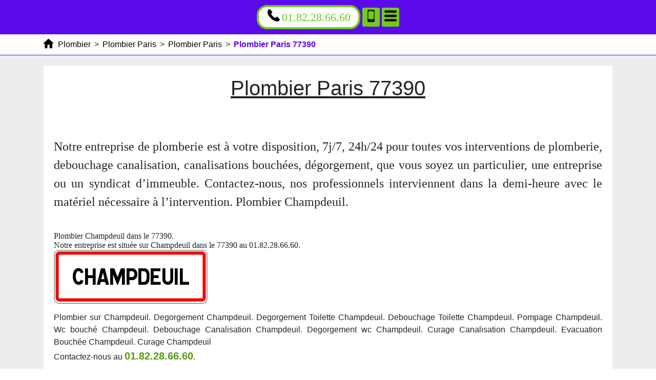

--- FILE ---
content_type: text/css
request_url: https://antifa-net.fr/theme.css
body_size: 1839
content:
#breadcrumb .container .navigation-pipe {padding: 0px 7px}
#content nav h2 {text-align: left !important; margin: 20px 0px 10px 0px; text-decoration: none}
#visitcard a { transition: all 0.5s; text-decoration: none;color: #000}
.rating {margin: 10px 0px}
#content { border-radius: 4px; padding: 20px; background: #FFF; margin: 20px 0px;text-align: justify}
footer li {display: inline-block; list-style: none}
#content .phone {font-size: 1.25em; font-weight: bold; color: #559c0f}
header li li a { font-size: 18px;text-indent: 40px}
#visitcard { position: relative; font-family: "Verdana"; overflow: hidden;margin-top: 20px}
#page_title:hover { background: #001167;color: #5b0be9}
header #menu_text { background: #4f5563; height: 44px;position: absolute; border-bottom: 1px solid #545965; color: #c1c8d9; font-size: 20px; text-align: center; line-height: 44px; width: 100%}
header nav ul {padding: 0px}
h2 {font-size: 1.5em}
.img-responsive {width: 100%}
footer li a:hover {background: #001167; text-decoration: none; color: #5b0be9}
h3 {font-size: 1.25em}
#visitcard .panel-body { font-size: 17px; line-height: 30px;display: flex; align-items: center}
body {font: 14px "Arial"}
#content .date_block .modified {float: right}
.rating p {padding: 10px; border: 1px solid #5b0be9; margin: 0px; border-radius: 0px 0px 4px 4px}
.rating .icon-star.empty-star {fill: #EEE}
.rating .icon-star.full-star {fill: #FE0}
#page_title { text-transform: uppercase; transition: all 0.5s; text-decoration: none; font-size: 2em; display: block; text-align: center; border-radius: 4px 4px 4px 4px; color: #FFF; margin: 30px 0px 10px 0px; background: #5b0be9;padding: 10px}
form legend { border: none; padding: 0px 10px; color: #5b0be9;display: inline; width: auto; margin: 0px}
header nav.visible {left: 0px}
header nav {position: fixed; overflow: auto; max-width: 400px; background: #4f5563; width: 100%; text-align: center; margin: 0px !important; box-sizing: border-box; transition: all 0.5s; top: 0px; left: -400px; height: 100%; z-index: 5}
video { height: auto; margin: 20px 0px; border: 1px solid #CCC; max-width: 480px;width: 100%}
header li a:hover, header li a.active {background: #171e28; text-decoration: none; color: #019ae1}
@media (max-width: 500px) { .rating {padding: 0px !important;} .rating .review-rating {float: none !important; display: block; text-align: center; margin-top: 10px;} }
.rating .icon-star { text-shadow: #000000 1px 1px, #000000 -1px 1px, #000000 -1px -1px, #000000 1px -1px;margin-top: -5px}
#visitcard .icon-svg {font-size: 24px}
#copyright { width: 100%; margin-bottom: -10px;background: #000 url("images/copyright.png") no-repeat scroll center center; height: 80px}
.img-container {float: left; margin-right: 20px}
@media (max-width: 700px) { #content .date_block .date {float: none !important;} }
#content .date_block { padding: 4px 10px; margin-top: 20px; font-style: italic;background: #ededed}
#breadcrumb .icon-home {margin-top: -5px; padding-right: 5px}
#ratings .row {margin: 0px}
#breadcrumb div.last a, #breadcrumb div a:hover {color: #5b0be9}
#visitcard #visitcard_info { flex: 1; text-align: left;display: inline-block; margin-right: 30px}
header .phone { color: #72ca1c; background: #FFF; border-radius: 20px; font-size: 22px; transition: all 0.5s; border: 4px solid #72ca1c; padding: 3px 15px 3px 45px;display: inline-block; text-decoration: none; position: relative;  font-family: "Verdana"}
@media (max-width: 360px) { header .container {padding: 0px !important;} header .contact[rel] {display: none;} }
header li.has_children.visible {height: auto}
#visitcard #visitcard_address {display: inline-block; flex: 1}
.video-container {text-align: center}
form .form_description {margin-bottom: 20px}
#breadcrumb a {color: #000; transition: all 0.5s; text-decoration: none}
.icon-svg.icon-remove { height: 18px; width: 18px;margin-top: -2px; fill: #FFF}
.rating.first {padding: 0px 10px 0px 0px}
#breadcrumb { background: #FFF;line-height: 40px; border-bottom: 1px solid #5b0be9}
footer {background: #5b0be9; text-align: center; padding: 10px 0px}
section {background: #ededed}
header li { list-style: none; overflow: hidden; line-height: 50px; border-bottom: 1px solid #545965; height: 50px; font-size: 20px; position: relative;display: block}
#breadcrumb .container div {display: inline-block}
.icon-svg {width: 24px; height: 24px}
header li .icon-sign { color: #FFF; right: 10px; text-align: center; top: 9px; position: absolute; width: 32px; pointer-events: none; height: 32px; background: #000; line-height: 28px;cursor: pointer; border-radius: 16px; font-family: Verdana; font-size: 32px}
header li a { text-decoration: none; text-indent: 20px; ;display: block; padding: 0px 5px; color: #c1c8d9}
.rating .review-rating {float: right}
#breadcrumb div.last a {font-weight: bold}
footer ul {background: #5b0be9; padding: 0px 0px 10px 0px; margin: 0px}
.img-container img {max-width: 100%;}
header .contact { color: #fff; padding: 2px 5px; background: #72ca1c; border-radius: 3px; transition: all 0.5s; font-size: 22px;display: inline-block}
header li .icon-sign:hover, header #close_menu:hover {background: #5b0be9}
@media (max-width: 768px) { .rating {padding: 0px !important;} }
header .contact:hover { text-decoration: none;background: #fff; color: #72ca1c}
@media (max-width: 960px) { #copyright {background-size: 100% auto !important;} }
@media (max-width: 1200px) { #visitcard .panel-body {flex-wrap: wrap;} #visitcard #visitcard_info, #visitcard #visitcard_address {margin-right: 0px !important; flex: 1 1 calc(100% - 286px) !important;} #visitcard #qrcode, #visitcard #visitcard_info {margin-bottom: 30px;} #visitcard #visitcard_address {text-align: left;} }
#visitcard #qrcode { margin-right: 30px;display: inline-block}
header li li li a {text-indent: 60px; font-size: 16px}
#visitcard a:hover {color: #5b0be9}
.rating.second {padding: 0px 0px 0px 10px}
header nav > ul {flex: 1; margin: 45px 0px 0px 0px; padding: 0px; text-align: left}
@media (max-width: 700px) { #copyright {display: none;} }
header #close_menu { width: 32px; position: absolute; right: 10px; background: #000; border-radius: 16px; color: #FFF; line-height: 32px; height: 32px; top: 6px;display: inline-block; font-size: 16px}
header { text-align: center; padding: 10px 0px;background: #5b0be9}
.rating .header { text-align: left; color: #FFF;padding: 10px; background: #5b0be9; border-radius: 4px 4px 0px 0px}
footer li a { padding: 3px 7px; text-decoration: none; transition: all .3s ease-in-out;color: #001167; border-radius: 7px}
h1, h2, h3 { font-weight: bold; text-align: center;margin: 0px 0px 20px 0px; text-decoration: underline}
#content .date_block .published {float: left}
#visitcard .panel-heading { margin-bottom: 10px;font-size: 23px; font-weight: bold}
form fieldset { border: 2px solid #5b0be9;  border-radius: 6px 6px 6px 6px;padding: 20px}
#visitcard #gmap { width: 256px; margin-right: 30px;display: inline-block; height: 256px}
@media (max-width: 360px) { #visitcard #qrcode img {width: 100%; height: auto;} #visitcard .panel-body {font-size: 15px !important;} }
h1 {font-size: 2em}
header .icon-mobile, header .icon-menu {margin-top: -8px}
header .phone .icon-svg { top: 4px; left: 17px;position: absolute}
header .phone:hover { color: #FFF;background: #72ca1c}
@media (max-width: 700px) { #visitcard #qrcode, #visitcard #visitcard_info, #visitcard #gmap, #visitcard #visitcard_address {flex: 1 1 100% !important; margin-bottom: 30px !important; margin-right: 0px !important;} #visitcard #qrcode img {margin: auto;} }


--- FILE ---
content_type: image/svg+xml
request_url: https://antifa-net.fr/images/icons.svg
body_size: 2861
content:
<svg xmlns="http://www.w3.org/2000/svg"><defs><symbol viewBox="0 0 348.077 348.077" id="phone"><path d="M340.273 275.083l-53.755-53.761c-10.707-10.664-28.438-10.34-39.518.744l-27.082 27.076a792.327 792.327 0 0 1-5.344-2.973c-17.102-9.476-40.509-22.464-65.14-47.113-24.704-24.701-37.704-48.144-47.209-65.257-1.003-1.813-1.964-3.561-2.913-5.221l18.176-18.149 8.936-8.947c11.097-11.1 11.403-28.826.721-39.521L73.39 8.194c-10.682-10.68-28.421-10.356-39.518.744l-15.15 15.237.414.411c-5.08 6.482-9.325 13.958-12.484 22.02C3.74 54.28 1.927 61.603 1.098 68.941-6 127.785 20.89 181.564 93.866 254.541c100.875 100.868 182.167 93.248 185.674 92.876 7.638-.913 14.958-2.738 22.397-5.627 7.992-3.122 15.463-7.361 21.941-12.43l.331.294 15.348-15.029c11.074-11.098 11.393-28.83.716-39.542z"/></symbol><symbol viewBox="0 0 14 14" id="email"><path d="M7 9L5.268 7.484.316 11.729c.18.167.423.271.691.271h11.986c.267 0 .509-.104.688-.271L8.732 7.484 7 9z" fill="#030104"/><path d="M13.684 2.271A1.007 1.007 0 0 0 12.993 2H1.007c-.267 0-.509.104-.689.273L7 8l6.684-5.729zM0 2.878v8.308l4.833-4.107zM9.167 7.079L14 11.186V2.875z" fill="#030104"/></symbol><symbol viewBox="0 0 348.333 348.334" id="remove"><path d="M336.559 68.611L231.016 174.165l105.543 105.549c15.699 15.705 15.699 41.145 0 56.85-7.844 7.844-18.128 11.769-28.407 11.769-10.296 0-20.581-3.919-28.419-11.769L174.167 231.003 68.609 336.563c-7.843 7.844-18.128 11.769-28.416 11.769-10.285 0-20.563-3.919-28.413-11.769-15.699-15.698-15.699-41.139 0-56.85l105.54-105.549L11.774 68.611c-15.699-15.699-15.699-41.145 0-56.844 15.696-15.687 41.127-15.687 56.829 0l105.563 105.554L279.721 11.767c15.705-15.687 41.139-15.687 56.832 0 15.705 15.699 15.705 41.145.006 56.844z"/></symbol><symbol viewBox="0 0 455.73 455.73" id="facebook"><path fill="#fff" d="M0 0h455.73v455.73H0z"/><path d="M0 0v455.73h242.704V279.691h-59.33v-71.864h59.33v-60.353c0-43.893 35.582-79.475 79.475-79.475h62.025v64.622h-44.382c-13.947 0-25.254 11.307-25.254 25.254v49.953h68.521l-9.47 71.864h-59.051V455.73H455.73V0H0z" fill="#3a559f"/></symbol><symbol viewBox="0 0 512 512" id="france"><path d="M170.667 423.721H8.828A8.829 8.829 0 0 1 0 414.893V97.1a8.829 8.829 0 0 1 8.828-8.828h161.839v335.449z" fill="#41479b"/><path fill="#f5f5f5" d="M170.67 88.277h170.67v335.45H170.67z"/><path d="M503.172 423.721H341.333V88.273h161.839A8.829 8.829 0 0 1 512 97.101v317.793a8.827 8.827 0 0 1-8.828 8.827z" fill="#ff4b55"/></symbol><symbol viewBox="0 0 306.773 306.773" id="home"><path d="M302.93 149.794a14.627 14.627 0 0 0-1.199-20.932L164.63 8.898c-6.223-5.442-16.2-5.328-22.292.257L4.771 135.258c-6.092 5.585-6.391 14.947-.662 20.902l3.449 3.592c5.722 5.955 14.971 6.665 20.645 1.581l10.281-9.207v134.792c0 8.27 6.701 14.965 14.965 14.965h53.624c8.264 0 14.965-6.695 14.965-14.965v-94.3h68.398v94.3c-.119 8.264 5.794 14.959 14.058 14.959h56.828c8.264 0 14.965-6.695 14.965-14.965V154.024s2.84 2.488 6.343 5.567c3.497 3.073 10.842.609 16.403-5.513l3.897-4.284z" fill="#010002"/></symbol><symbol viewBox="0 0 27.442 27.442" id="mobile"><path d="M19.494 0H7.948a1.997 1.997 0 0 0-1.997 1.999v23.446c0 1.102.892 1.997 1.997 1.997h11.546a1.998 1.998 0 0 0 1.997-1.997V1.999A1.999 1.999 0 0 0 19.494 0zm-8.622 1.214h5.7c.144 0 .261.215.261.481s-.117.482-.261.482h-5.7c-.145 0-.26-.216-.26-.482s.115-.481.26-.481zm2.85 24.255a1.275 1.275 0 1 1 0-2.55 1.275 1.275 0 0 1 0 2.55zm6.273-4.369H7.448V3.373h12.547V21.1z"/></symbol><symbol viewBox="0 0 512.092 512.092" id="link"><path d="M312.453 199.601a116.167 116.167 0 0 0-20.053-16.128 119.472 119.472 0 0 0-64.427-18.859 118.952 118.952 0 0 0-84.48 34.987L34.949 308.23a119.466 119.466 0 0 0-34.91 84.318c-.042 65.98 53.41 119.501 119.39 119.543a118.7 118.7 0 0 0 84.395-34.816l89.6-89.6a8.534 8.534 0 0 0-6.059-14.592h-3.413a143.626 143.626 0 0 1-54.613-10.581 8.533 8.533 0 0 0-9.301 1.877l-64.427 64.512c-20.006 20.006-52.442 20.006-72.448 0-20.006-20.006-20.006-52.442 0-72.448l108.971-108.885c19.99-19.965 52.373-19.965 72.363 0 13.472 12.679 34.486 12.679 47.957 0a34.134 34.134 0 0 0 9.899-21.675 34.137 34.137 0 0 0-9.9-26.282z"/><path d="M477.061 34.993c-46.657-46.657-122.303-46.657-168.96 0l-89.515 89.429a8.533 8.533 0 0 0-1.792 9.387 8.532 8.532 0 0 0 8.021 5.205h3.157a143.357 143.357 0 0 1 54.528 10.667 8.533 8.533 0 0 0 9.301-1.877l64.256-64.171c20.006-20.006 52.442-20.006 72.448 0 20.006 20.006 20.006 52.442 0 72.448l-80.043 79.957-.683.768-27.989 27.819c-19.99 19.965-52.373 19.965-72.363 0-13.472-12.679-34.486-12.679-47.957 0a34.139 34.139 0 0 0-9.899 21.845 34.137 34.137 0 0 0 9.899 26.283 118.447 118.447 0 0 0 34.133 23.893c1.792.853 3.584 1.536 5.376 2.304 1.792.768 3.669 1.365 5.461 2.048a67.799 67.799 0 0 0 5.461 1.792l5.035 1.365c3.413.853 6.827 1.536 10.325 2.133 4.214.626 8.458 1.025 12.715 1.195H284.461l5.12-.597c1.877-.085 3.84-.512 6.059-.512h2.901l5.888-.853 2.731-.512 4.949-1.024h.939a119.456 119.456 0 0 0 55.381-31.403l108.629-108.629c46.66-46.657 46.66-122.303.003-168.96z"/></symbol><symbol viewBox="0 0 124 124" id="menu"><path d="M112 6H12C5.4 6 0 11.4 0 18s5.4 12 12 12h100c6.6 0 12-5.4 12-12s-5.4-12-12-12zM112 50H12C5.4 50 0 55.4 0 62s5.4 12 12 12h100c6.6 0 12-5.4 12-12s-5.4-12-12-12zM112 94H12c-6.6 0-12 5.4-12 12s5.4 12 12 12h100c6.6 0 12-5.4 12-12s-5.4-12-12-12z"/></symbol><symbol viewBox="0 0 49.94 49.94" id="star"><path d="M48.856 22.73a3.56 3.56 0 0 0 .906-3.671 3.56 3.56 0 0 0-2.892-2.438l-12.092-1.757a1.58 1.58 0 0 1-1.19-.865L28.182 3.043a3.56 3.56 0 0 0-3.212-1.996 3.56 3.56 0 0 0-3.211 1.996L16.352 14c-.23.467-.676.79-1.191.865L3.069 16.622A3.56 3.56 0 0 0 .177 19.06a3.56 3.56 0 0 0 .906 3.671l8.749 8.528c.373.364.544.888.456 1.4L8.224 44.701a3.506 3.506 0 0 0 .781 2.904c1.066 1.267 2.927 1.653 4.415.871l10.814-5.686a1.619 1.619 0 0 1 1.472 0l10.815 5.686a3.544 3.544 0 0 0 1.666.417c1.057 0 2.059-.47 2.748-1.288a3.505 3.505 0 0 0 .781-2.904l-2.065-12.042a1.582 1.582 0 0 1 .456-1.4l8.749-8.529z"/></symbol><symbol viewBox="0 0 455.731 455.731" id="twitter"><path fill="#50abf1" d="M0 0h455.731v455.731H0z"/><path d="M60.377 337.822c30.33 19.236 66.308 30.368 104.875 30.368 108.349 0 196.18-87.841 196.18-196.18 0-2.705-.057-5.39-.161-8.067 3.919-3.084 28.157-22.511 34.098-35 0 0-19.683 8.18-38.947 10.107-.038 0-.085.009-.123.009 0 0 .038-.019.104-.066 1.775-1.186 26.591-18.079 29.951-38.207 0 0-13.922 7.431-33.415 13.932a223.578 223.578 0 0 1-10.088 3.103c-12.565-13.41-30.425-21.78-50.25-21.78-38.027 0-68.841 30.805-68.841 68.803a68.67 68.67 0 0 0 1.784 15.592c-5.314-.218-86.237-4.755-141.289-71.423 0 0-32.902 44.917 19.607 91.105 0 0-15.962-.636-29.733-8.864 0 0-5.058 54.416 54.407 68.329 0 0-11.701 4.432-30.368 1.272 0 0 10.439 43.968 63.271 48.077 0 0-41.777 37.74-101.081 28.885l.019.005z" fill="#fff"/></symbol></defs></svg>